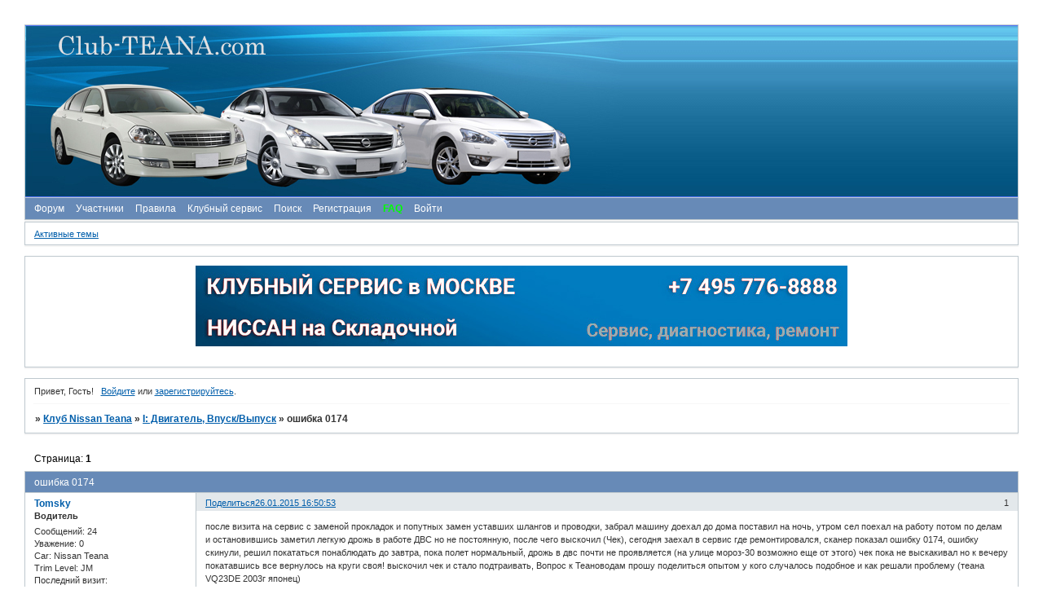

--- FILE ---
content_type: text/html; charset=windows-1251
request_url: https://club-teana.com/viewtopic.php?id=3674
body_size: 7088
content:
<!DOCTYPE html PUBLIC "-//W3C//DTD XHTML 1.0 Strict//EN" "http://www.w3.org/TR/xhtml1/DTD/xhtml1-strict.dtd">
<html xmlns="http://www.w3.org/1999/xhtml" xml:lang="ru" lang="ru" dir="ltr" prefix="og: http://ogp.me/ns#">
<head>
<meta http-equiv="Content-Type" content="text/html; charset=windows-1251">
<meta name="viewport" content="width=device-width, initial-scale=1.0">
<title>ошибка 0174</title>
<meta property="og:title" content="ошибка 0174"><meta property="og:url" content="https://club-teana.com/viewtopic.php?id=3674"><script type="text/javascript">
try{self.document.location.hostname==parent.document.location.hostname&&self.window!=parent.window&&self.parent.window!=parent.parent.window&&document.write('</he'+'ad><bo'+'dy style="display:none"><plaintext>')}catch(e){}
try{if(top===self&&location.hostname.match(/^www\./))location.href=document.URL.replace(/\/\/www\./,'//')}catch(e){}
var FORUM = new Object({ set : function(prop, val){ try { eval("this."+prop+"=val"); } catch (e) {} }, get : function(prop){ try { var val = eval("this."+prop); } catch (e) { var val = undefined; } return val; }, remove : function(prop, val){ try { eval("delete this."+prop); } catch (e) {} } });
FORUM.set('topic', { "subject": "ошибка 0174", "closed": "0", "num_replies": "8", "num_views": "9093", "forum_id": "108", "forum_name": "I: Двигатель, Впуск\/Выпуск", "moderators": [  ], "language": { "share_legend": "Расскажите друзьям!", "translate": "Перевести", "show_original": "Показать оригинал" } });
// JavaScript переменные форума
var BoardID = 409631;
var BoardCat = 1;
var BoardStyle = 'Cornflower';
var ForumAPITicket = 'da92895f8fe0d6ef67008c040776ceb3cb46d388';
var GroupID = 3;
var GroupTitle = 'Гость';
var GroupUserTitle = 'Гость';
var PartnerID = 1;
var RequestTime = 1768918742;
var StaticURL = 'https://forumstatic.ru';
var AvatarsURL = 'https://forumavatars.ru';
var FilesURL = 'https://forumstatic.ru';
var ScriptsURL = 'https://forumscripts.ru';
var UploadsURL = 'https://upforme.ru';
</script>
<script type="text/javascript" src="/js/libs.min.js?v=4"></script>
<script type="text/javascript" src="/js/extra.js?v=5"></script>
<link rel="alternate" type="application/rss+xml" href="https://club-teana.com/export.php?type=rss&amp;tid=3674" title="RSS" />
<link rel="top" href="https://club-teana.com" title="Форум" />
<link rel="search" href="https://club-teana.com/search.php" title="Поиск" />
<link rel="author" href="https://club-teana.com/userlist.php" title="Участники" />
<link rel="up" title="I: Двигатель, Впуск/Выпуск" href="https://club-teana.com/viewforum.php?id=108" />
<link rel="stylesheet" type="text/css" href="/style/Cornflower/Cornflower.css" />
<link rel="stylesheet" type="text/css" href="/style/extra.css?v=23" />
<link rel="stylesheet" type="text/css" href="/style/mobile.css?v=5" />
<script type="text/javascript">$(function() { $('#register img[title],#profile8 img[title]').tipsy({fade: true, gravity: 'w'}); $('#viewprofile img[title],.post-author img[title]:not(li.pa-avatar > img),.flag-i[title]').tipsy({fade: true, gravity: 's'}); });</script>
<script type="text/javascript" src="https://forumscripts.ru/post_voters/2.0.11/post_voters.js"></script>
<link rel="stylesheet" type="text/css" href="https://forumscripts.ru/post_voters/2.0.11/post_voters.css" />
<script>window.yaContextCb=window.yaContextCb||[]</script><script src="https://yandex.ru/ads/system/context.js" async></script>
</head>
<body>

<!-- body-header -->
<div id="pun_wrap">
<div id="pun" class="ru isguest gid3">
<div id="pun-viewtopic" class="punbb" data-topic-id="3674" data-forum-id="108" data-cat-id="19">


<div id="mybb-counter" style="display:none">
<script type="text/javascript"> (function(m,e,t,r,i,k,a){m[i]=m[i]||function(){(m[i].a=m[i].a||[]).push(arguments)}; m[i].l=1*new Date(); for (var j = 0; j < document.scripts.length; j++) {if (document.scripts[j].src === r) { return; }} k=e.createElement(t),a=e.getElementsByTagName(t)[0],k.async=1,k.src=r,a.parentNode.insertBefore(k,a)}) (window, document, "script", "https://mc.yandex.ru/metrika/tag.js", "ym"); ym(201230, "init", { clickmap:false, trackLinks:true, accurateTrackBounce:true });

</script> <noscript><div><img src="https://mc.yandex.ru/watch/201230" style="position:absolute; left:-9999px;" alt="" /></div></noscript>
</div>

<div id="html-header">
	<style type="text/css">
#pun-title h1 span  {display: none;}
</style>
<style type="text/css">
#pun-title table {background-image : url(https://forumstatic.ru/files/0006/40/1f/91950.jpg);
height : 187px; 
}
</style>
<style type="text/css">
#pun-title .title-logo {background-image : url(https://forumstatic.ru/files/0006/40/1f/46439.jpg);
background-repeat : no-repeat; height : 187px;
}
</style>
<style type="text/css">
#wrapper {width: 600px;}
/* вкладки доп смайлов */
ul.tabs {height: 25px;line-height: 25px;margin: 0 0 3px;list-style: none;}
ul.tabs li {float: left;margin-right: 1px; cursor:pointer;}
ul.tabs li a {display: block;padding: 0 13px 1px;margin-bottom: -1px;text-decoration: none;cursor: pointer;background: #F9F9F9;border: 1px solid #AF8727;border-bottom: 1px solid #AF8727;position: relative;}
* html ul.tabs li a {float: left}
*+html ul.tabs li a {float: left}
ul.tabs li a:hover {padding: 0 13px;background: #FFFFDF;border: 1px solid #AF8727;}
ul.tabs li.tab-current a {background: #EBE9C8;padding: 0px 13px 2px;border: 1px solid #AF8727;border-bottom: 1px solid #EBE9C8;}
div.t2,div.t3 {display: none;width: 450px;}
#smilies-block, div.t2 {border: 1px solid #AF8727;}
</style>
</div>

<div id="pun-title" class="section">
	<table id="title-logo-table" cellspacing="0">
		<tbody id="title-logo-tbody">
			<tr id="title-logo-tr">
				<td id="title-logo-tdl" class="title-logo-tdl">
					<h1 class="title-logo"><span>Клуб Nissan Teana</span></h1>
				</td>
				<td id="title-logo-tdr" class="title-logo-tdr"><!-- banner_top --></td>
			</tr>
		</tbody>
	</table>
</div>

<div id="pun-navlinks" class="section">
	<h2><span>Меню навигации</span></h2>
	<ul class="container">
		<li id="navindex"><a href="https://club-teana.com/"><span>Форум</span></a></li>
		<li id="navuserlist"><a href="https://club-teana.com/userlist.php" rel="nofollow"><span>Участники</span></a></li>
		<li id="navrules"><a href="https://club-teana.com/misc.php?action=rules" rel="nofollow"><span>Правила</span></a></li>
		<li id="navextra1"><a href="https://club-teana.com/viewtopic.php?id=4180">Клубный сервис</a></li>
		<li id="navsearch"><a href="https://club-teana.com/search.php" rel="nofollow"><span>Поиск</span></a></li>
		<li id="navregister"><a href="https://club-teana.com/register.php" rel="nofollow"><span>Регистрация</span></a></li>
		<li id="navextra2"><B><a href="https://club-teana.com/viewtopic.php?pid=1595#p1595" style="color:#00FF00;">FAQ</a></B></li>
		<li id="navlogin"><a href="https://club-teana.com/login.php" rel="nofollow"><span>Войти</span></a></li>
	</ul>
</div>

<div id="pun-ulinks" class="section" onclick="void(0)">
	<h2><span>Пользовательские ссылки</span></h2>
	<ul class="container">
		<li class="item1"><a href="https://club-teana.com/search.php?action=show_recent">Активные темы</a></li>
	</ul>
</div>

<!--noindex-->
<div id="pun-announcement" class="section">
	<h2><span>Объявление</span></h2>
	<div class="container">
		<div class="html-box">
			<p style="text-align:center"><a href="https://club-teana.com/viewtopic.php?id=4180#p109435" target="_blank"><img src="https://forumstatic.ru/files/0006/40/1f/54251.jpg" /></a></p>
<BR>
		</div>
	</div>
</div>
<!--/noindex-->

<div id="pun-status" class="section">
	<h2><span>Информация о пользователе</span></h2>
	<p class="container">
		<span class="item1">Привет, Гость!</span> 
		<span class="item2"><a href="/login.php" rel="nofollow">Войдите</a> или <a href="/register.php" rel="nofollow">зарегистрируйтесь</a>.</span> 
	</p>
</div>

<div id="pun-break1" class="divider"><hr /></div>

<div id="pun-crumbs1" class="section">
	<p class="container crumbs"><strong>Вы здесь</strong> <em>&#187;&#160;</em><a href="https://club-teana.com/">Клуб Nissan Teana</a> <em>&#187;&#160;</em><a href="https://club-teana.com/viewforum.php?id=108">I: Двигатель, Впуск/Выпуск</a> <em>&#187;&#160;</em>ошибка 0174</p>
</div>

<div id="pun-break2" class="divider"><hr /></div>

<div class="section" style="border:0 !important;max-width:100%;overflow:hidden;display:flex;justify-content:center;max-height:250px;overflow:hidden;min-width:300px;">
		
</div>

<div id="pun-main" class="main multipage">
	<h1><span>ошибка 0174</span></h1>
	<div class="linkst">
		<div class="pagelink">Страница: <strong>1</strong></div>
	</div>
	<div id="topic_t3674" class="topic pinned">
		<h2><span class="item1">Сообщений</span> <span class="item2">1 страница 9 из 9</span></h2>
		<div id="p93068" class="post topicpost topic-starter" data-posted="1422280253" data-user-id="20289" data-group-id="4">
			<h3><span><a class="sharelink" rel="nofollow" href="#p93068" onclick="return false;">Поделиться</a><strong>1</strong><a class="permalink" rel="nofollow" href="https://club-teana.com/viewtopic.php?id=3674#p93068">26.01.2015 16:50:53</a></span></h3>
			<div class="container">
							<div class="post-author no-avatar topic-starter">
								<ul>
						<li class="pa-author"><span class="acchide">Автор:&nbsp;</span><a href="https://club-teana.com/profile.php?id=20289" rel="nofollow">Tomsky</a></li>
						<li class="pa-title">Водитель</li>
						<li class="pa-posts"><span class="fld-name">Сообщений:</span> 24</li>
						<li class="pa-respect"><span class="fld-name">Уважение:</span> <span>0</span></li>
						<li class="pa-fld1"><span class="fld-name">Car:</span> Nissan Teana</li>
						<li class="pa-fld2"><span class="fld-name">Trim Level:</span> JM</li>
						<li class="pa-last-visit"><span class="fld-name">Последний визит:</span><br />30.04.2015 19:35:43</li>
				</ul>
			</div>
					<div class="post-body">
					<div class="post-box">
						<div id="p93068-content" class="post-content">
<p>после визита на сервис с заменой прокладок и попутных замен уставших шлангов и проводки, забрал машину доехал до дома поставил на ночь, утром сел поехал на работу потом по делам и остановившись заметил легкую дрожь в работе ДВС но не постоянную, после чего выскочил (Чек), сегодня заехал в сервис где ремонтировался, сканер показал ошибку 0174, ошибку скинули, решил покататься понаблюдать до завтра, пока полет нормальный, дрожь в двс почти не проявляется (на улице мороз-30 возможно еще от этого) чек пока не выскакивал но к вечеру покатавшись все вернулось на круги своя! выскочил чек и стало подтраивать, Вопрос к Теановодам прошу поделиться опытом у кого случалось подобное и как решали проблему (теана VQ23DE 2003г японец)</p>
						</div>
			<div class="post-rating"><p class="container"><a title="Вы не можете дать оценку участнику">0</a></p></div>
					</div>
					<div class="clearer"><!-- --></div>
				</div>
			</div>
		</div>
		<div id="p93071" class="post altstyle" data-posted="1422284470" data-user-id="3556" data-group-id="9">
			<h3><span><a class="sharelink" rel="nofollow" href="#p93071" onclick="return false;">Поделиться</a><strong>2</strong><a class="permalink" rel="nofollow" href="https://club-teana.com/viewtopic.php?id=3674#p93071">26.01.2015 18:01:10</a></span></h3>
			<div class="container">
							<div class="post-author">
								<ul>
						<li class="pa-author"><span class="acchide">Автор:&nbsp;</span><a href="https://club-teana.com/profile.php?id=3556" rel="nofollow">NickDan</a></li>
						<li class="pa-title">Профи</li>
						<li class="pa-avatar item2"><img src="https://forumavatars.ru/img/avatars/0006/40/1f/3556-1295019929.jpg" alt="NickDan" title="NickDan" /></li>
						<li class="pa-from"><span class="fld-name">Откуда:</span> Белгород</li>
						<li class="pa-posts"><span class="fld-name">Сообщений:</span> 416</li>
						<li class="pa-respect"><span class="fld-name">Уважение:</span> <span>+5</span></li>
						<li class="pa-sex"><span class="fld-name">Пол:</span> Мужской</li>
						<li class="pa-social social-skype"><span class="fld-name">Skype:</span> <a href="skype:KIT848dan?chat" target="_blank">KIT848dan</a></li></li>
						<li class="pa-fld1"><span class="fld-name">Car:</span> Ниссан Cefiro J31</li>
						<li class="pa-fld2"><span class="fld-name">Trim Level:</span> 230Jm</li>
						<li class="pa-last-visit"><span class="fld-name">Последний визит:</span><br />02.01.2016 17:53:35</li>
				</ul>
			</div>
					<div class="post-body">
					<div class="post-box">
						<div id="p93071-content" class="post-content">
<div class="quote-box answer-box"><cite>Tomsky написал(а):</cite><blockquote><p>0174</p></blockquote></div><p>лямда показывает что бедная смесь<br />возможно где то подсос воздуха возможно в сервисе намудрили</p>
<p class="lastedit">Отредактировано NickDan (26.01.2015 18:03:02)</p>
						</div>
			<div class="post-rating"><p class="container"><a title="Вы не можете дать оценку участнику">0</a></p></div>
					</div>
					<div class="clearer"><!-- --></div>
				</div>
			</div>
		</div>
		<div id="p93106" class="post topic-starter" data-posted="1422366970" data-user-id="20289" data-group-id="4">
			<h3><span><a class="sharelink" rel="nofollow" href="#p93106" onclick="return false;">Поделиться</a><strong>3</strong><a class="permalink" rel="nofollow" href="https://club-teana.com/viewtopic.php?id=3674#p93106">27.01.2015 16:56:10</a></span></h3>
			<div class="container">
							<div class="post-author no-avatar topic-starter">
								<ul>
						<li class="pa-author"><span class="acchide">Автор:&nbsp;</span><a href="https://club-teana.com/profile.php?id=20289" rel="nofollow">Tomsky</a></li>
						<li class="pa-title">Водитель</li>
						<li class="pa-posts"><span class="fld-name">Сообщений:</span> 24</li>
						<li class="pa-respect"><span class="fld-name">Уважение:</span> <span>0</span></li>
						<li class="pa-fld1"><span class="fld-name">Car:</span> Nissan Teana</li>
						<li class="pa-fld2"><span class="fld-name">Trim Level:</span> JM</li>
						<li class="pa-last-visit"><span class="fld-name">Последний визит:</span><br />30.04.2015 19:35:43</li>
				</ul>
			</div>
					<div class="post-body">
					<div class="post-box">
						<div id="p93106-content" class="post-content">
<div class="quote-box answer-box"><cite>NickDan написал(а):</cite><blockquote><p>лямда показывает что бедная смесь<br />возможно где то подсос воздуха возможно в сервисе намудрили</p>
						<p>Отредактировано NickDan (Вчера 21:03:02)</p></blockquote></div><p>завтра отдам им будут смотреть потом отпишусь если интересно...</p>
						</div>
			<div class="post-rating"><p class="container"><a title="Вы не можете дать оценку участнику">0</a></p></div>
					</div>
					<div class="clearer"><!-- --></div>
				</div>
			</div>
		</div>
		<div id="p93117" class="post altstyle" data-posted="1422410599" data-user-id="11309" data-group-id="9">
			<h3><span><a class="sharelink" rel="nofollow" href="#p93117" onclick="return false;">Поделиться</a><strong>4</strong><a class="permalink" rel="nofollow" href="https://club-teana.com/viewtopic.php?id=3674#p93117">28.01.2015 05:03:19</a></span></h3>
			<div class="container">
							<div class="post-author no-avatar">
								<ul>
						<li class="pa-author"><span class="acchide">Автор:&nbsp;</span><a href="https://club-teana.com/profile.php?id=11309" rel="nofollow">tvent</a></li>
						<li class="pa-title">Профи</li>
						<li class="pa-from"><span class="fld-name">Откуда:</span> Москва</li>
						<li class="pa-posts"><span class="fld-name">Сообщений:</span> 553</li>
						<li class="pa-respect"><span class="fld-name">Уважение:</span> <span>+36</span></li>
						<li class="pa-sex"><span class="fld-name">Пол:</span> Мужской</li>
						<li class="pa-fld1"><span class="fld-name">Car:</span> Teana 3.5</li>
						<li class="pa-fld2"><span class="fld-name">Trim Level:</span> Premium</li>
						<li class="pa-last-visit"><span class="fld-name">Последний визит:</span><br />03.10.2018 08:04:01</li>
				</ul>
			</div>
					<div class="post-body">
					<div class="post-box">
						<div id="p93117-content" class="post-content">
<p>Подсказка. Ошибка 0174 для ближнего к бамперу блока цилиндров.</p>
						</div>
			<div class="post-rating"><p class="container"><a title="Вы не можете дать оценку участнику">0</a></p></div>
					</div>
					<div class="clearer"><!-- --></div>
				</div>
			</div>
		</div>
		<div id="p93118" class="post topic-starter" data-posted="1422414256" data-user-id="20289" data-group-id="4">
			<h3><span><a class="sharelink" rel="nofollow" href="#p93118" onclick="return false;">Поделиться</a><strong>5</strong><a class="permalink" rel="nofollow" href="https://club-teana.com/viewtopic.php?id=3674#p93118">28.01.2015 06:04:16</a></span></h3>
			<div class="container">
							<div class="post-author no-avatar topic-starter">
								<ul>
						<li class="pa-author"><span class="acchide">Автор:&nbsp;</span><a href="https://club-teana.com/profile.php?id=20289" rel="nofollow">Tomsky</a></li>
						<li class="pa-title">Водитель</li>
						<li class="pa-posts"><span class="fld-name">Сообщений:</span> 24</li>
						<li class="pa-respect"><span class="fld-name">Уважение:</span> <span>0</span></li>
						<li class="pa-fld1"><span class="fld-name">Car:</span> Nissan Teana</li>
						<li class="pa-fld2"><span class="fld-name">Trim Level:</span> JM</li>
						<li class="pa-last-visit"><span class="fld-name">Последний визит:</span><br />30.04.2015 19:35:43</li>
				</ul>
			</div>
					<div class="post-body">
					<div class="post-box">
						<div id="p93118-content" class="post-content">
<div class="quote-box answer-box"><cite>tvent написал(а):</cite><blockquote><p>Подсказка. Ошибка 0174 для ближнего к бамперу блока цилиндров.</p></blockquote></div><p>спасибо!тоесть там и искать?</p>
<p class="lastedit">Отредактировано Tomsky (28.01.2015 06:05:06)</p>
						</div>
			<div class="post-rating"><p class="container"><a title="Вы не можете дать оценку участнику">0</a></p></div>
					</div>
					<div class="clearer"><!-- --></div>
				</div>
			</div>
		</div>
		<div id="p93135" class="post altstyle" data-posted="1422441036" data-user-id="11309" data-group-id="9">
			<h3><span><a class="sharelink" rel="nofollow" href="#p93135" onclick="return false;">Поделиться</a><strong>6</strong><a class="permalink" rel="nofollow" href="https://club-teana.com/viewtopic.php?id=3674#p93135">28.01.2015 13:30:36</a></span></h3>
			<div class="container">
							<div class="post-author no-avatar">
								<ul>
						<li class="pa-author"><span class="acchide">Автор:&nbsp;</span><a href="https://club-teana.com/profile.php?id=11309" rel="nofollow">tvent</a></li>
						<li class="pa-title">Профи</li>
						<li class="pa-from"><span class="fld-name">Откуда:</span> Москва</li>
						<li class="pa-posts"><span class="fld-name">Сообщений:</span> 553</li>
						<li class="pa-respect"><span class="fld-name">Уважение:</span> <span>+36</span></li>
						<li class="pa-sex"><span class="fld-name">Пол:</span> Мужской</li>
						<li class="pa-fld1"><span class="fld-name">Car:</span> Teana 3.5</li>
						<li class="pa-fld2"><span class="fld-name">Trim Level:</span> Premium</li>
						<li class="pa-last-visit"><span class="fld-name">Последний визит:</span><br />03.10.2018 08:04:01</li>
				</ul>
			</div>
					<div class="post-body">
					<div class="post-box">
						<div id="p93135-content" class="post-content">
<div class="quote-box answer-box"><cite>Tomsky написал(а):</cite><blockquote><p>спасибо!тоесть там и искать?</p>
						<p>Отредактировано Tomsky (Сегодня 06:05:06)</p></blockquote></div><p>Если меняли нижние прокладки выпускного коллектора, то скорее всего.</p>
						</div>
			<div class="post-rating"><p class="container"><a title="Вы не можете дать оценку участнику">0</a></p></div>
					</div>
					<div class="clearer"><!-- --></div>
				</div>
			</div>
		</div>
		<div id="p93139" class="post topic-starter" data-posted="1422462500" data-user-id="20289" data-group-id="4">
			<h3><span><a class="sharelink" rel="nofollow" href="#p93139" onclick="return false;">Поделиться</a><strong>7</strong><a class="permalink" rel="nofollow" href="https://club-teana.com/viewtopic.php?id=3674#p93139">28.01.2015 19:28:20</a></span></h3>
			<div class="container">
							<div class="post-author no-avatar topic-starter">
								<ul>
						<li class="pa-author"><span class="acchide">Автор:&nbsp;</span><a href="https://club-teana.com/profile.php?id=20289" rel="nofollow">Tomsky</a></li>
						<li class="pa-title">Водитель</li>
						<li class="pa-posts"><span class="fld-name">Сообщений:</span> 24</li>
						<li class="pa-respect"><span class="fld-name">Уважение:</span> <span>0</span></li>
						<li class="pa-fld1"><span class="fld-name">Car:</span> Nissan Teana</li>
						<li class="pa-fld2"><span class="fld-name">Trim Level:</span> JM</li>
						<li class="pa-last-visit"><span class="fld-name">Последний визит:</span><br />30.04.2015 19:35:43</li>
				</ul>
			</div>
					<div class="post-body">
					<div class="post-box">
						<div id="p93139-content" class="post-content">
<div class="quote-box answer-box"><cite>tvent написал(а):</cite><blockquote><p>Если меняли нижние прокладки выпускного коллектора, то скорее всего.</p></blockquote></div><p> нашли причину шланчик задубевший с трещинкой ..</p>
						</div>
			<div class="post-rating"><p class="container"><a title="Вы не можете дать оценку участнику">0</a></p></div>
					</div>
					<div class="clearer"><!-- --></div>
				</div>
			</div>
		</div>
		<div id="p93155" class="post altstyle" data-posted="1422485918" data-user-id="11309" data-group-id="9">
			<h3><span><a class="sharelink" rel="nofollow" href="#p93155" onclick="return false;">Поделиться</a><strong>8</strong><a class="permalink" rel="nofollow" href="https://club-teana.com/viewtopic.php?id=3674#p93155">29.01.2015 01:58:38</a></span></h3>
			<div class="container">
							<div class="post-author no-avatar">
								<ul>
						<li class="pa-author"><span class="acchide">Автор:&nbsp;</span><a href="https://club-teana.com/profile.php?id=11309" rel="nofollow">tvent</a></li>
						<li class="pa-title">Профи</li>
						<li class="pa-from"><span class="fld-name">Откуда:</span> Москва</li>
						<li class="pa-posts"><span class="fld-name">Сообщений:</span> 553</li>
						<li class="pa-respect"><span class="fld-name">Уважение:</span> <span>+36</span></li>
						<li class="pa-sex"><span class="fld-name">Пол:</span> Мужской</li>
						<li class="pa-fld1"><span class="fld-name">Car:</span> Teana 3.5</li>
						<li class="pa-fld2"><span class="fld-name">Trim Level:</span> Premium</li>
						<li class="pa-last-visit"><span class="fld-name">Последний визит:</span><br />03.10.2018 08:04:01</li>
				</ul>
			</div>
					<div class="post-body">
					<div class="post-box">
						<div id="p93155-content" class="post-content">
<p>Интересно, а какой шланг?</p>
						</div>
			<div class="post-rating"><p class="container"><a title="Вы не можете дать оценку участнику">0</a></p></div>
					</div>
					<div class="clearer"><!-- --></div>
				</div>
			</div>
		</div>
		<div id="p93163" class="post endpost topic-starter" data-posted="1422517156" data-user-id="20289" data-group-id="4">
			<h3><span><a class="sharelink" rel="nofollow" href="#p93163" onclick="return false;">Поделиться</a><strong>9</strong><a class="permalink" rel="nofollow" href="https://club-teana.com/viewtopic.php?id=3674#p93163">29.01.2015 10:39:16</a></span></h3>
			<div class="container">
							<div class="post-author no-avatar topic-starter">
								<ul>
						<li class="pa-author"><span class="acchide">Автор:&nbsp;</span><a href="https://club-teana.com/profile.php?id=20289" rel="nofollow">Tomsky</a></li>
						<li class="pa-title">Водитель</li>
						<li class="pa-posts"><span class="fld-name">Сообщений:</span> 24</li>
						<li class="pa-respect"><span class="fld-name">Уважение:</span> <span>0</span></li>
						<li class="pa-fld1"><span class="fld-name">Car:</span> Nissan Teana</li>
						<li class="pa-fld2"><span class="fld-name">Trim Level:</span> JM</li>
						<li class="pa-last-visit"><span class="fld-name">Последний визит:</span><br />30.04.2015 19:35:43</li>
				</ul>
			</div>
					<div class="post-body">
					<div class="post-box">
						<div id="p93163-content" class="post-content">
<div class="quote-box answer-box"><cite>tvent написал(а):</cite><blockquote><p>Интересно, а какой шланг?</p></blockquote></div><p>вроде от гофры какойто идет ,рассказали у одного человека из под фарсунки сосало воздух было тоже самое...</p>
						</div>
			<div class="post-rating"><p class="container"><a title="Вы не можете дать оценку участнику">0</a></p></div>
					</div>
					<div class="clearer"><!-- --></div>
				</div>
			</div>
		</div>
	</div>
	<div class="linksb">
		<div class="pagelink">Страница: <strong>1</strong></div>
	</div>
	<div class="section" style="border:0 !important; max-width:100%;text-align:center;overflow:hidden;max-height:250px;overflow:hidden;min-width:300px;">
		<script>window.yaContextCb = window.yaContextCb || [] </script> 
<script async src="https://yandex.ru/ads/system/context.js"></script>
<script async src="https://cdn.digitalcaramel.com/caramel.js"></script>
<script>window.CaramelDomain = "mybb.ru"</script>
</div>
	<div id="similar-topics" class="formal">
		<h2><span>Похожие темы</span></h2>
		<div class="container">
			<table cellspacing="0" cellpadding="0">
				<tr valign="top">
					<td class="st-tcl"><a href="https://club-teana.com/viewtopic.php?id=2232">бедная смесь</a></td>
					<td class="st-tc2"><a href="https://club-teana.com/viewforum.php?id=108">I: Двигатель, Впуск/Выпуск</a></td>
					<td class="st-tcr">17.03.2017</td>
				</tr>
				<tr valign="top">
					<td class="st-tcl"><a href="https://club-teana.com/viewtopic.php?id=155">Вопрос - ответ</a></td>
					<td class="st-tc2"><a href="https://club-teana.com/viewforum.php?id=113">I: Разное</a></td>
					<td class="st-tcr">15.01.2026</td>
				</tr>
				<tr valign="top">
					<td class="st-tcl"><a href="https://club-teana.com/viewtopic.php?id=276">что- то запятерило...</a></td>
					<td class="st-tc2"><a href="https://club-teana.com/viewforum.php?id=108">I: Двигатель, Впуск/Выпуск</a></td>
					<td class="st-tcr">25.05.2015</td>
				</tr>
				<tr valign="top">
					<td class="st-tcl"><a href="https://club-teana.com/viewtopic.php?id=960">HELP Загорелся CHECK</a></td>
					<td class="st-tc2"><a href="https://club-teana.com/viewforum.php?id=109">I: Электрика, Свет, Тюнинг</a></td>
					<td class="st-tcr">05.08.2012</td>
				</tr>
			</table>
		</div>
	</div>
</div>
<script type="text/javascript">$(document).trigger("pun_main_ready");</script>

<!-- pun_stats -->

<!-- banner_mini_bottom -->

<!-- banner_bottom -->

<!-- bbo placeholder-->

<div id="pun-break3" class="divider"><hr /></div>

<div id="pun-crumbs2" class="section">
	<p class="container crumbs"><strong>Вы здесь</strong> <em>&#187;&#160;</em><a href="https://club-teana.com/">Клуб Nissan Teana</a> <em>&#187;&#160;</em><a href="https://club-teana.com/viewforum.php?id=108">I: Двигатель, Впуск/Выпуск</a> <em>&#187;&#160;</em>ошибка 0174</p>
</div>

<div id="pun-break4" class="divider"><hr /></div>

<div id="pun-about" class="section">
	<p class="container">
		<span class="item1" style="padding-left:0"><a title="создать бесплатный форум" href="//mybb.ru/" target="_blank">создать бесплатный форум</a></span>
	</p>
</div>
<script type="text/javascript">$(document).trigger("pun_about_ready"); if (typeof ym == 'object') {ym(201230, 'userParams', {UserId:1, is_user:0}); ym(201230, 'params', {forum_id: 409631});}</script>


<div id="html-footer" class="section">
	<div class="container"><script type="text/javascript">
nameforum="КЛУБ NISSAN TEANA"
var arr=document.getElementsByTagName("td")
i=0
while(arr[i] ){
if(arr[i].className=="title-logo-tdl"){
name=arr[i].innerHTML
name=name.substring(0)
arr[i].innerHTML="<a href='/' style=\"cursor: pointer;\" title='"+nameforum+"'>"+name+"</a>"
}
i++
}
</script>
<script language="JavaScript">
str=document.URL
page=str.substring(str.lastIndexOf('/')+1)
str = new String(document.getElementById("pun-status").innerHTML);
if(page.indexOf("profile.php")!= -1 && !document.getElementById("navprofile")  ) 
     document.location.replace(document.referrer)
</script>
<style type="text/css">
#pun-announcement h2 {display: none}
#pun-announcement .container {padding-top: 1em}
</style>
<script type="text/javascript">
var arr=document.links
var arr1=new Array ("Admin", "STORM")
var arr2=new Array ("blck")
var arr3=new Array ("САНЕЧЕК КАРЕЛИН", "Ton4ik")
var arr4=new Array ("Teanka")
var arr5=new Array ( "Nismos")
for (x in arr)
{
  for (y in arr1)
    if (arr[x].innerHTML==arr1[y])
      arr[x].innerHTML="<font color='maroon'>"+arr[x].innerHTML+"</font>"
  for (j in arr2)
    if (arr[x].innerHTML==arr2[j])
      arr[x].innerHTML="<font color='purple'>"+arr[x].innerHTML+"</font>"
  for (z in arr3)
    if (arr[x].innerHTML==arr3[z])
      arr[x].innerHTML="<font color='green'>"+arr[x].innerHTML+"</font>"
  for (l in arr4)
    if (arr[x].innerHTML==arr4[l])
      arr[x].innerHTML="<font color='fuchsia'>"+arr[x].innerHTML+"</font>"
  for (k in arr5)
    if (arr[x].innerHTML==arr5[k])
      arr[x].innerHTML="<font color='navy'>"+arr[x].innerHTML+"</font>"
}
</script>

<!--LiveInternet counter--><script type="text/javascript"><!--
document.write("<a href='https://www.liveinternet.ru/click' "+
"target=_blank><img src='https://counter.yadro.ru/hit?t22.10;r"+
escape(document.referrer)+((typeof(screen)=="undefined")?"":
";s"+screen.width+"*"+screen.height+"*"+(screen.colorDepth?
screen.colorDepth:screen.pixelDepth))+";u"+escape(document.URL)+
";"+Math.random()+
"' alt='' title='LiveInternet: показано число просмотров за 24"+
" часа, посетителей за 24 часа и за сегодня' "+
"border=0 width=88 height=31><\/a>")//--></script><!--/LiveInternet-->
<FONT COLOR=#4169E1><B> </B> </FONT>
<!-- Yandex.Metrika counter -->
<script type="text/javascript" >
   (function(m,e,t,r,i,k,a){m[i]=m[i]||function(){(m[i].a=m[i].a||[]).push(arguments)};
   m[i].l=1*new Date();
   for (var j = 0; j < document.scripts.length; j++) {if (document.scripts[j].src === r) { return; }}
   k=e.createElement(t),a=e.getElementsByTagName(t)[0],k.async=1,k.src=r,a.parentNode.insertBefore(k,a)})
   (window, document, "script", "https://mc.yandex.ru/metrika/tag.js", "ym");

   ym(92389069, "init", {
        clickmap:true,
        trackLinks:true,
        accurateTrackBounce:true,
        webvisor:true
   });
</script>
<noscript><div><img src="https://mc.yandex.ru/watch/92389069" style="position:absolute; left:-9999px;" alt="" /></div></noscript>
<!-- /Yandex.Metrika counter --></div>
</div>

</div>
</div>
</div>




</body>
</html>
